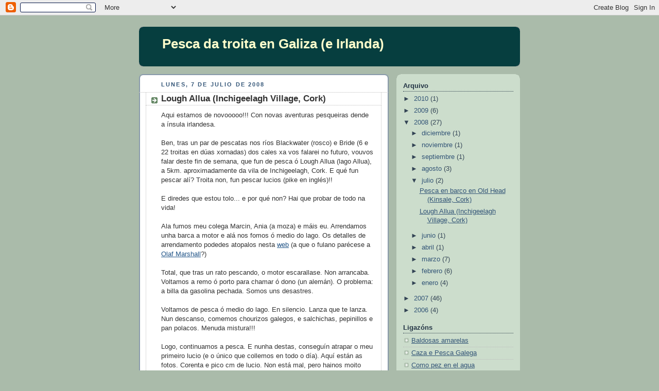

--- FILE ---
content_type: text/html; charset=UTF-8
request_url: https://pescaengaliza.blogspot.com/2008/07/lough-allua-inchigeelagh-village-cork.html
body_size: 9340
content:
<!DOCTYPE html>
<html dir='ltr'>
<head>
<link href='https://www.blogger.com/static/v1/widgets/2944754296-widget_css_bundle.css' rel='stylesheet' type='text/css'/>
<meta content='text/html; charset=UTF-8' http-equiv='Content-Type'/>
<meta content='blogger' name='generator'/>
<link href='https://pescaengaliza.blogspot.com/favicon.ico' rel='icon' type='image/x-icon'/>
<link href='http://pescaengaliza.blogspot.com/2008/07/lough-allua-inchigeelagh-village-cork.html' rel='canonical'/>
<link rel="alternate" type="application/atom+xml" title="Pesca da troita en Galiza (e Irlanda) - Atom" href="https://pescaengaliza.blogspot.com/feeds/posts/default" />
<link rel="alternate" type="application/rss+xml" title="Pesca da troita en Galiza (e Irlanda) - RSS" href="https://pescaengaliza.blogspot.com/feeds/posts/default?alt=rss" />
<link rel="service.post" type="application/atom+xml" title="Pesca da troita en Galiza (e Irlanda) - Atom" href="https://www.blogger.com/feeds/34684389/posts/default" />

<link rel="alternate" type="application/atom+xml" title="Pesca da troita en Galiza (e Irlanda) - Atom" href="https://pescaengaliza.blogspot.com/feeds/6833722310999453272/comments/default" />
<!--Can't find substitution for tag [blog.ieCssRetrofitLinks]-->
<link href='https://blogger.googleusercontent.com/img/b/R29vZ2xl/AVvXsEhFkR3Dr-8Tws3FJssTPX18DkEGnl_NDVt2R_Lsak1HeIO_oW2wFeuodmA7lxErrxoQJf_ZNGLQqFlFtE8mSf6r4F-0YzzCV3PzCRQ0Kq7I5SW3YHwj1W2iAhX-8c0qpECWgB1K4A/s400/lowienie+szczupaka+001.jpg' rel='image_src'/>
<meta content='http://pescaengaliza.blogspot.com/2008/07/lough-allua-inchigeelagh-village-cork.html' property='og:url'/>
<meta content='Lough Allua (Inchigeelagh Village, Cork)' property='og:title'/>
<meta content='Aqui estamos de novooooo!!! Con novas aventuras pesqueiras dende a ínsula irlandesa. Ben, tras un par de pescatas nos ríos Blackwater (rosco...' property='og:description'/>
<meta content='https://blogger.googleusercontent.com/img/b/R29vZ2xl/AVvXsEhFkR3Dr-8Tws3FJssTPX18DkEGnl_NDVt2R_Lsak1HeIO_oW2wFeuodmA7lxErrxoQJf_ZNGLQqFlFtE8mSf6r4F-0YzzCV3PzCRQ0Kq7I5SW3YHwj1W2iAhX-8c0qpECWgB1K4A/w1200-h630-p-k-no-nu/lowienie+szczupaka+001.jpg' property='og:image'/>
<title>Pesca da troita en Galiza (e Irlanda): Lough Allua (Inchigeelagh Village, Cork)</title>
<style id='page-skin-1' type='text/css'><!--
/*
-----------------------------------------------
Blogger Template Style
Name:     Rounders
Date:     27 Feb 2004
Updated by: Blogger Team
----------------------------------------------- */
body {
background:#aba;
margin:0;
text-align:center;
line-height: 1.5em;
font:x-small Trebuchet MS, Verdana, Arial, Sans-serif;
color:#333333;
font-size/* */:/**/small;
font-size: /**/small;
}
/* Page Structure
----------------------------------------------- */
/* The images which help create rounded corners depend on the
following widths and measurements. If you want to change
these measurements, the images will also need to change.
*/
#outer-wrapper {
width:740px;
margin:0 auto;
text-align:left;
font: normal normal 100% 'Trebuchet MS',Verdana,Arial,Sans-serif;
}
#main-wrap1 {
width:485px;
float:left;
background:#ffffff url("https://resources.blogblog.com/blogblog/data/rounders/corners_main_bot.gif") no-repeat left bottom;
margin:15px 0 0;
padding:0 0 10px;
color:#333333;
font-size:97%;
line-height:1.5em;
word-wrap: break-word; /* fix for long text breaking sidebar float in IE */
overflow: hidden;     /* fix for long non-text content breaking IE sidebar float */
}
#main-wrap2 {
float:left;
width:100%;
background:url("https://resources.blogblog.com/blogblog/data/rounders/corners_main_top.gif") no-repeat left top;
padding:10px 0 0;
}
#main {
background:url("https://resources.blogblog.com/blogblog/data/rounders/rails_main.gif") repeat-y left;
padding:0;
width:485px;
}
#sidebar-wrap {
width:240px;
float:right;
margin:15px 0 0;
font-size:97%;
line-height:1.5em;
word-wrap: break-word; /* fix for long text breaking sidebar float in IE */
overflow: hidden;     /* fix for long non-text content breaking IE sidebar float */
}
.main .widget {
margin-top: 4px;
width: 468px;
padding: 0 13px;
}
.main .Blog {
margin: 0;
padding: 0;
width: 484px;
}
/* Links
----------------------------------------------- */
a:link {
color: #225588;
}
a:visited {
color: #666666;
}
a:hover {
color: #666666;
}
a img {
border-width:0;
}
/* Blog Header
----------------------------------------------- */
#header-wrapper {
background:#063E3F url("https://resources.blogblog.com/blogblog/data/rounders/corners_cap_top.gif") no-repeat left top;
margin-top:22px;
margin-right:0;
margin-bottom:0;
margin-left:0;
padding-top:8px;
padding-right:0;
padding-bottom:0;
padding-left:0;
color:#ffffcc;
}
#header {
background:url("https://resources.blogblog.com/blogblog/data/rounders/corners_cap_bot.gif") no-repeat left bottom;
padding:0 15px 8px;
}
#header h1 {
margin:0;
padding:10px 30px 5px;
line-height:1.2em;
font: normal bold 200% 'Trebuchet MS',Verdana,Arial,Sans-serif;
}
#header a,
#header a:visited {
text-decoration:none;
color: #ffffcc;
}
#header .description {
margin:0;
padding:5px 30px 10px;
line-height:1.5em;
font: normal normal 100% 'Trebuchet MS',Verdana,Arial,Sans-serif;
}
/* Posts
----------------------------------------------- */
h2.date-header {
margin-top:0;
margin-right:28px;
margin-bottom:0;
margin-left:43px;
font-size:85%;
line-height:2em;
text-transform:uppercase;
letter-spacing:.2em;
color:#335577;
}
.post {
margin:.3em 0 25px;
padding:0 13px;
border:1px dotted #bbbbbb;
border-width:1px 0;
}
.post h3 {
margin:0;
line-height:1.5em;
background:url("https://resources.blogblog.com/blogblog/data/rounders/icon_arrow.gif") no-repeat 10px .5em;
display:block;
border:1px dotted #bbbbbb;
border-width:0 1px 1px;
padding-top:2px;
padding-right:14px;
padding-bottom:2px;
padding-left:29px;
color: #333333;
font: normal bold 135% 'Trebuchet MS',Verdana,Arial,Sans-serif;
}
.post h3 a, .post h3 a:visited {
text-decoration:none;
color: #333333;
}
a.title-link:hover {
background-color: #bbbbbb;
color: #333333;
}
.post-body {
border:1px dotted #bbbbbb;
border-width:0 1px 1px;
border-bottom-color:#ffffff;
padding-top:10px;
padding-right:14px;
padding-bottom:1px;
padding-left:29px;
}
html>body .post-body {
border-bottom-width:0;
}
.post-body {
margin:0 0 .75em;
}
.post-body blockquote {
line-height:1.3em;
}
.post-footer {
background: #ded;
margin:0;
padding-top:2px;
padding-right:14px;
padding-bottom:2px;
padding-left:29px;
border:1px dotted #bbbbbb;
border-width:1px;
font-size:100%;
line-height:1.5em;
color: #666;
}
/*
The first line of the post footer might only have floated text, so we need to give it a height.
The height comes from the post-footer line-height
*/
.post-footer-line-1 {
min-height:1.5em;
_height:1.5em;
}
.post-footer p {
margin: 0;
}
html>body .post-footer {
border-bottom-color:transparent;
}
.uncustomized-post-template .post-footer {
text-align: right;
}
.uncustomized-post-template .post-author,
.uncustomized-post-template .post-timestamp {
display: block;
float: left;
text-align:left;
margin-right: 4px;
}
.post-footer a {
color: #258;
}
.post-footer a:hover {
color: #666;
}
a.comment-link {
/* IE5.0/Win doesn't apply padding to inline elements,
so we hide these two declarations from it */
background/* */:/**/url("https://resources.blogblog.com/blogblog/data/rounders/icon_comment_left.gif") no-repeat left 45%;
padding-left:14px;
}
html>body a.comment-link {
/* Respecified, for IE5/Mac's benefit */
background:url("https://resources.blogblog.com/blogblog/data/rounders/icon_comment_left.gif") no-repeat left 45%;
padding-left:14px;
}
.post img, table.tr-caption-container {
margin-top:0;
margin-right:0;
margin-bottom:5px;
margin-left:0;
padding:4px;
border:1px solid #bbbbbb;
}
.tr-caption-container img {
border: none;
margin: 0;
padding: 0;
}
blockquote {
margin:.75em 0;
border:1px dotted #bbbbbb;
border-width:1px 0;
padding:5px 15px;
color: #335577;
}
.post blockquote p {
margin:.5em 0;
}
#blog-pager-newer-link {
float: left;
margin-left: 13px;
}
#blog-pager-older-link {
float: right;
margin-right: 13px;
}
#blog-pager {
text-align: center;
}
.feed-links {
clear: both;
line-height: 2.5em;
margin-left: 13px;
}
/* Comments
----------------------------------------------- */
#comments {
margin:-25px 13px 0;
border:1px dotted #bbbbbb;
border-width:0 1px 1px;
padding-top:20px;
padding-right:0;
padding-bottom:15px;
padding-left:0;
}
#comments h4 {
margin:0 0 10px;
padding-top:0;
padding-right:14px;
padding-bottom:2px;
padding-left:29px;
border-bottom:1px dotted #bbbbbb;
font-size:120%;
line-height:1.4em;
color:#333333;
}
#comments-block {
margin-top:0;
margin-right:15px;
margin-bottom:0;
margin-left:9px;
}
.comment-author {
background:url("https://resources.blogblog.com/blogblog/data/rounders/icon_comment_left.gif") no-repeat 2px .3em;
margin:.5em 0;
padding-top:0;
padding-right:0;
padding-bottom:0;
padding-left:20px;
font-weight:bold;
}
.comment-body {
margin:0 0 1.25em;
padding-top:0;
padding-right:0;
padding-bottom:0;
padding-left:20px;
}
.comment-body p {
margin:0 0 .5em;
}
.comment-footer {
margin:0 0 .5em;
padding-top:0;
padding-right:0;
padding-bottom:.75em;
padding-left:20px;
}
.comment-footer a:link {
color: #333;
}
.deleted-comment {
font-style:italic;
color:gray;
}
.comment-form {
padding-left:20px;
padding-right:5px;
}
#comments .comment-form h4 {
padding-left:0px;
}
/* Profile
----------------------------------------------- */
.profile-img {
float: left;
margin-top: 5px;
margin-right: 5px;
margin-bottom: 5px;
margin-left: 0;
border: 4px solid #334455;
}
.profile-datablock {
margin-top:0;
margin-right:15px;
margin-bottom:.5em;
margin-left:0;
padding-top:8px;
}
.profile-link {
background:url("https://resources.blogblog.com/blogblog/data/rounders/icon_profile_left.gif") no-repeat left .1em;
padding-left:15px;
font-weight:bold;
}
.profile-textblock {
clear: both;
margin: 0;
}
.sidebar .clear, .main .widget .clear {
clear: both;
}
#sidebartop-wrap {
background:#ccddcc url("https://resources.blogblog.com/blogblog/data/rounders/corners_prof_bot.gif") no-repeat left bottom;
margin:0px 0px 15px;
padding:0px 0px 10px;
color:#334455;
}
#sidebartop-wrap2 {
background:url("https://resources.blogblog.com/blogblog/data/rounders/corners_prof_top.gif") no-repeat left top;
padding: 10px 0 0;
margin:0;
border-width:0;
}
#sidebartop h2 {
line-height:1.5em;
color:#223344;
border-bottom: 1px dotted #223344;
margin-bottom: 0.5em;
font: normal bold 100% 'Trebuchet MS',Verdana,Arial,Sans-serif;
}
#sidebartop a {
color: #335577;
}
#sidebartop a:hover {
color: #225588;
}
#sidebartop a:visited {
color: #225588;
}
/* Sidebar Boxes
----------------------------------------------- */
.sidebar .widget {
margin:.5em 13px 1.25em;
padding:0 0px;
}
.widget-content {
margin-top: 0.5em;
}
#sidebarbottom-wrap1 {
background:#ffffff url("https://resources.blogblog.com/blogblog/data/rounders/corners_side_top.gif") no-repeat left top;
margin:0 0 15px;
padding:10px 0 0;
color: #333333;
}
#sidebarbottom-wrap2 {
background:url("https://resources.blogblog.com/blogblog/data/rounders/corners_side_bot.gif") no-repeat left bottom;
padding:0 0 8px;
}
.sidebar h2 {
margin:0;
padding:0 0 .2em;
line-height:1.5em;
font:normal bold 100% 'Trebuchet MS',Verdana,Arial,Sans-serif;
}
.sidebar ul {
list-style:none;
margin:0 0 1.25em;
padding:0;
}
.sidebar ul li {
background:url("https://resources.blogblog.com/blogblog/data/rounders/icon_arrow_sm.gif") no-repeat 2px .25em;
margin:0;
padding-top:0;
padding-right:0;
padding-bottom:3px;
padding-left:16px;
margin-bottom:3px;
border-bottom:1px dotted #bbbbbb;
line-height:1.4em;
}
.sidebar p {
margin:0 0 .6em;
}
#sidebar h2 {
color: #333333;
border-bottom: 1px dotted #333333;
}
/* Footer
----------------------------------------------- */
#footer-wrap1 {
clear:both;
margin:0 0 10px;
padding:15px 0 0;
}
#footer-wrap2 {
background:#063E3F url("https://resources.blogblog.com/blogblog/data/rounders/corners_cap_top.gif") no-repeat left top;
color:#ffffcc;
}
#footer {
background:url("https://resources.blogblog.com/blogblog/data/rounders/corners_cap_bot.gif") no-repeat left bottom;
padding:8px 15px;
}
#footer hr {display:none;}
#footer p {margin:0;}
#footer a {color:#ffffcc;}
#footer .widget-content {
margin:0;
}
/** Page structure tweaks for layout editor wireframe */
body#layout #main-wrap1,
body#layout #sidebar-wrap,
body#layout #header-wrapper {
margin-top: 0;
}
body#layout #header, body#layout #header-wrapper,
body#layout #outer-wrapper {
margin-left:0,
margin-right: 0;
padding: 0;
}
body#layout #outer-wrapper {
width: 730px;
}
body#layout #footer-wrap1 {
padding-top: 0;
}

--></style>
<link href='https://www.blogger.com/dyn-css/authorization.css?targetBlogID=34684389&amp;zx=badb057f-ebcd-4678-9cdc-6893f7286710' media='none' onload='if(media!=&#39;all&#39;)media=&#39;all&#39;' rel='stylesheet'/><noscript><link href='https://www.blogger.com/dyn-css/authorization.css?targetBlogID=34684389&amp;zx=badb057f-ebcd-4678-9cdc-6893f7286710' rel='stylesheet'/></noscript>
<meta name='google-adsense-platform-account' content='ca-host-pub-1556223355139109'/>
<meta name='google-adsense-platform-domain' content='blogspot.com'/>

</head>
<body>
<div class='navbar section' id='navbar'><div class='widget Navbar' data-version='1' id='Navbar1'><script type="text/javascript">
    function setAttributeOnload(object, attribute, val) {
      if(window.addEventListener) {
        window.addEventListener('load',
          function(){ object[attribute] = val; }, false);
      } else {
        window.attachEvent('onload', function(){ object[attribute] = val; });
      }
    }
  </script>
<div id="navbar-iframe-container"></div>
<script type="text/javascript" src="https://apis.google.com/js/platform.js"></script>
<script type="text/javascript">
      gapi.load("gapi.iframes:gapi.iframes.style.bubble", function() {
        if (gapi.iframes && gapi.iframes.getContext) {
          gapi.iframes.getContext().openChild({
              url: 'https://www.blogger.com/navbar/34684389?po\x3d6833722310999453272\x26origin\x3dhttps://pescaengaliza.blogspot.com',
              where: document.getElementById("navbar-iframe-container"),
              id: "navbar-iframe"
          });
        }
      });
    </script><script type="text/javascript">
(function() {
var script = document.createElement('script');
script.type = 'text/javascript';
script.src = '//pagead2.googlesyndication.com/pagead/js/google_top_exp.js';
var head = document.getElementsByTagName('head')[0];
if (head) {
head.appendChild(script);
}})();
</script>
</div></div>
<div id='outer-wrapper'>
<div id='header-wrapper'>
<div class='header section' id='header'><div class='widget Header' data-version='1' id='Header1'>
<div id='header-inner'>
<div class='titlewrapper'>
<h1 class='title'>
<a href='https://pescaengaliza.blogspot.com/'>
Pesca da troita en Galiza (e Irlanda)
</a>
</h1>
</div>
<div class='descriptionwrapper'>
<p class='description'><span>
</span></p>
</div>
</div>
</div></div>
</div>
<div id='crosscol-wrapper' style='text-align:center'>
<div class='crosscol no-items section' id='crosscol'></div>
</div>
<div id='main-wrap1'><div id='main-wrap2'>
<div class='main section' id='main'><div class='widget Blog' data-version='1' id='Blog1'>
<div class='blog-posts hfeed'>

          <div class="date-outer">
        
<h2 class='date-header'><span>lunes, 7 de julio de 2008</span></h2>

          <div class="date-posts">
        
<div class='post-outer'>
<div class='post hentry uncustomized-post-template' itemprop='blogPost' itemscope='itemscope' itemtype='http://schema.org/BlogPosting'>
<meta content='https://blogger.googleusercontent.com/img/b/R29vZ2xl/AVvXsEhFkR3Dr-8Tws3FJssTPX18DkEGnl_NDVt2R_Lsak1HeIO_oW2wFeuodmA7lxErrxoQJf_ZNGLQqFlFtE8mSf6r4F-0YzzCV3PzCRQ0Kq7I5SW3YHwj1W2iAhX-8c0qpECWgB1K4A/s400/lowienie+szczupaka+001.jpg' itemprop='image_url'/>
<meta content='34684389' itemprop='blogId'/>
<meta content='6833722310999453272' itemprop='postId'/>
<a name='6833722310999453272'></a>
<h3 class='post-title entry-title' itemprop='name'>
Lough Allua (Inchigeelagh Village, Cork)
</h3>
<div class='post-header'>
<div class='post-header-line-1'></div>
</div>
<div class='post-body entry-content' id='post-body-6833722310999453272' itemprop='description articleBody'>
Aqui estamos de novooooo!!! Con novas aventuras pesqueiras dende a ínsula irlandesa.<br /><br />Ben, tras un par de pescatas nos ríos Blackwater (rosco) e Bride (6 e 22 troitas en dúas xornadas) dos cales xa vos falarei no futuro, vouvos falar deste fin de semana, que fun de pesca ó Lough Allua (lago Allua), a 5km. aproximadamente da vila de Inchigeelagh, Cork. E qué fun pescar alí? Troita non, fun pescar lucios (pike en inglés)!!<br /><br />E diredes que estou tolo... e por qué non? Hai que probar de todo na vida!<br /><br />Ala fumos meu colega Marcin, Ania (a moza) e máis eu. Arrendamos unha barca a motor e alá nos fomos ó medio do lago. Os detalles de arrendamento podedes atopalos nesta <a href="http://www.pike-fishing-ireland.com/">web</a> (a que o fulano parécese a <a href="http://www.sporthelden.de/uploads/RTEmagicC_Olaf_Marschall_txt.jpg.jpg">Olaf Marshall</a>?)<br /><br />Total, que tras un rato pescando, o motor escarallase. Non arrancaba. Voltamos a remo ó porto para chamar ó dono (un alemán). O problema: a billa da gasolina pechada. Somos uns desastres.<br /><br />Voltamos de pesca ó medio do lago. En silencio. Lanza que te lanza. Nun descanso, comemos chourizos galegos, e salchichas, pepinillos e pan polacos. Menuda mistura!!!<br /><br />Logo, continuamos a pesca. E nunha destas, conseguín atrapar o meu primeiro lucio (e o único que collemos en todo o día). Aquí están as fotos. Corenta e pico cm de lucio. Non está mal, pero hainos moito máis grandes. A verdade é que o día tampouco era o millor.<br /><br /><a href="https://blogger.googleusercontent.com/img/b/R29vZ2xl/AVvXsEhFkR3Dr-8Tws3FJssTPX18DkEGnl_NDVt2R_Lsak1HeIO_oW2wFeuodmA7lxErrxoQJf_ZNGLQqFlFtE8mSf6r4F-0YzzCV3PzCRQ0Kq7I5SW3YHwj1W2iAhX-8c0qpECWgB1K4A/s1600-h/lowienie+szczupaka+001.jpg" onblur="try {parent.deselectBloggerImageGracefully();} catch(e) {}"><img alt="" border="0" id="BLOGGER_PHOTO_ID_5220385404063373522" src="https://blogger.googleusercontent.com/img/b/R29vZ2xl/AVvXsEhFkR3Dr-8Tws3FJssTPX18DkEGnl_NDVt2R_Lsak1HeIO_oW2wFeuodmA7lxErrxoQJf_ZNGLQqFlFtE8mSf6r4F-0YzzCV3PzCRQ0Kq7I5SW3YHwj1W2iAhX-8c0qpECWgB1K4A/s400/lowienie+szczupaka+001.jpg" style="margin: 0px auto 10px; display: block; text-align: center; cursor: pointer;" /></a>Aquí o menda posando co lucio. Ó pobre tiveno que apretar que esvaraba moitisimo. Así apareceu na foto. A verdade é que tiña uns dentes de medo.<br /><br /><a href="https://blogger.googleusercontent.com/img/b/R29vZ2xl/AVvXsEiYKb9lJVeJ18WiVbabD0kWKdkbLY5b2S6zhK43_Z8QqODh9_4wjicBxufq061WEOteiLb3EEhTjaXjyzz6PGFHHSpy4aQcbZLYMjbVm6IaQ4pcr_YxhG3F0xwszg8_oJDES_LOLw/s1600-h/lowienie+szczupaka+002.jpg" onblur="try {parent.deselectBloggerImageGracefully();} catch(e) {}"><img alt="" border="0" id="BLOGGER_PHOTO_ID_5220385415647806882" src="https://blogger.googleusercontent.com/img/b/R29vZ2xl/AVvXsEiYKb9lJVeJ18WiVbabD0kWKdkbLY5b2S6zhK43_Z8QqODh9_4wjicBxufq061WEOteiLb3EEhTjaXjyzz6PGFHHSpy4aQcbZLYMjbVm6IaQ4pcr_YxhG3F0xwszg8_oJDES_LOLw/s400/lowienie+szczupaka+002.jpg" style="margin: 0px auto 10px; display: block; text-align: center; cursor: pointer;" /></a>Total, que o lucio (irlandes) collino eu (español), cun señuelo prateado (polaco) nunca barca (alemana). Menuda combinación! Continuamos pescando pero pouca cosa puidemos facer. Chovía a ratos, e facía frío. O mellor, voltar a casa tras disfrutar o primeiro lucio da miña vida. Non estivo nada mal!!!<br /><br />Saúdos a todos!
<div style='clear: both;'></div>
</div>
<div class='post-footer'>
<div class='post-footer-line post-footer-line-1'>
<span class='post-author vcard'>
Picada de
<span class='fn' itemprop='author' itemscope='itemscope' itemtype='http://schema.org/Person'>
<meta content='https://www.blogger.com/profile/06733500564742812236' itemprop='url'/>
<a class='g-profile' href='https://www.blogger.com/profile/06733500564742812236' rel='author' title='author profile'>
<span itemprop='name'>Alex</span>
</a>
</span>
</span>
<span class='post-timestamp'>
en
<meta content='http://pescaengaliza.blogspot.com/2008/07/lough-allua-inchigeelagh-village-cork.html' itemprop='url'/>
<a class='timestamp-link' href='https://pescaengaliza.blogspot.com/2008/07/lough-allua-inchigeelagh-village-cork.html' rel='bookmark' title='permanent link'><abbr class='published' itemprop='datePublished' title='2008-07-07T23:14:00+02:00'>23:14</abbr></a>
</span>
<span class='post-comment-link'>
</span>
<span class='post-icons'>
<span class='item-control blog-admin pid-1447724388'>
<a href='https://www.blogger.com/post-edit.g?blogID=34684389&postID=6833722310999453272&from=pencil' title='Editar entrada'>
<img alt='' class='icon-action' height='18' src='https://resources.blogblog.com/img/icon18_edit_allbkg.gif' width='18'/>
</a>
</span>
</span>
<div class='post-share-buttons goog-inline-block'>
</div>
</div>
<div class='post-footer-line post-footer-line-2'>
<span class='post-labels'>
Etiquetas:
<a href='https://pescaengaliza.blogspot.com/search/label/Irlanda' rel='tag'>Irlanda</a>,
<a href='https://pescaengaliza.blogspot.com/search/label/Partidos%202008' rel='tag'>Partidos 2008</a>
</span>
</div>
<div class='post-footer-line post-footer-line-3'>
<span class='post-location'>
</span>
</div>
</div>
</div>
<div class='comments' id='comments'>
<a name='comments'></a>
<h4>No hay comentarios:</h4>
<div id='Blog1_comments-block-wrapper'>
<dl class='avatar-comment-indent' id='comments-block'>
</dl>
</div>
<p class='comment-footer'>
<a href='https://www.blogger.com/comment/fullpage/post/34684389/6833722310999453272' onclick='javascript:window.open(this.href, "bloggerPopup", "toolbar=0,location=0,statusbar=1,menubar=0,scrollbars=yes,width=640,height=500"); return false;'>Publicar un comentario</a>
</p>
</div>
</div>

        </div></div>
      
</div>
<div class='blog-pager' id='blog-pager'>
<span id='blog-pager-newer-link'>
<a class='blog-pager-newer-link' href='https://pescaengaliza.blogspot.com/2008/07/pesca-en-barco-en-old-head-kinsale-cork.html' id='Blog1_blog-pager-newer-link' title='Entrada más reciente'>Entrada más reciente</a>
</span>
<span id='blog-pager-older-link'>
<a class='blog-pager-older-link' href='https://pescaengaliza.blogspot.com/2008/06/e-estamos-de-voltaaaaaa-dende-irlanda.html' id='Blog1_blog-pager-older-link' title='Entrada antigua'>Entrada antigua</a>
</span>
<a class='home-link' href='https://pescaengaliza.blogspot.com/'>Inicio</a>
</div>
<div class='clear'></div>
<div class='post-feeds'>
<div class='feed-links'>
Suscribirse a:
<a class='feed-link' href='https://pescaengaliza.blogspot.com/feeds/6833722310999453272/comments/default' target='_blank' type='application/atom+xml'>Enviar comentarios (Atom)</a>
</div>
</div>
</div></div>
</div></div>
<div id='sidebar-wrap'>
<div id='sidebartop-wrap'><div id='sidebartop-wrap2'>
<div class='sidebar section' id='sidebartop'><div class='widget BlogArchive' data-version='1' id='BlogArchive1'>
<h2>Arquivo</h2>
<div class='widget-content'>
<div id='ArchiveList'>
<div id='BlogArchive1_ArchiveList'>
<ul class='hierarchy'>
<li class='archivedate collapsed'>
<a class='toggle' href='javascript:void(0)'>
<span class='zippy'>

        &#9658;&#160;
      
</span>
</a>
<a class='post-count-link' href='https://pescaengaliza.blogspot.com/2010/'>
2010
</a>
<span class='post-count' dir='ltr'>(1)</span>
<ul class='hierarchy'>
<li class='archivedate collapsed'>
<a class='toggle' href='javascript:void(0)'>
<span class='zippy'>

        &#9658;&#160;
      
</span>
</a>
<a class='post-count-link' href='https://pescaengaliza.blogspot.com/2010/05/'>
mayo
</a>
<span class='post-count' dir='ltr'>(1)</span>
</li>
</ul>
</li>
</ul>
<ul class='hierarchy'>
<li class='archivedate collapsed'>
<a class='toggle' href='javascript:void(0)'>
<span class='zippy'>

        &#9658;&#160;
      
</span>
</a>
<a class='post-count-link' href='https://pescaengaliza.blogspot.com/2009/'>
2009
</a>
<span class='post-count' dir='ltr'>(6)</span>
<ul class='hierarchy'>
<li class='archivedate collapsed'>
<a class='toggle' href='javascript:void(0)'>
<span class='zippy'>

        &#9658;&#160;
      
</span>
</a>
<a class='post-count-link' href='https://pescaengaliza.blogspot.com/2009/12/'>
diciembre
</a>
<span class='post-count' dir='ltr'>(1)</span>
</li>
</ul>
<ul class='hierarchy'>
<li class='archivedate collapsed'>
<a class='toggle' href='javascript:void(0)'>
<span class='zippy'>

        &#9658;&#160;
      
</span>
</a>
<a class='post-count-link' href='https://pescaengaliza.blogspot.com/2009/06/'>
junio
</a>
<span class='post-count' dir='ltr'>(1)</span>
</li>
</ul>
<ul class='hierarchy'>
<li class='archivedate collapsed'>
<a class='toggle' href='javascript:void(0)'>
<span class='zippy'>

        &#9658;&#160;
      
</span>
</a>
<a class='post-count-link' href='https://pescaengaliza.blogspot.com/2009/04/'>
abril
</a>
<span class='post-count' dir='ltr'>(1)</span>
</li>
</ul>
<ul class='hierarchy'>
<li class='archivedate collapsed'>
<a class='toggle' href='javascript:void(0)'>
<span class='zippy'>

        &#9658;&#160;
      
</span>
</a>
<a class='post-count-link' href='https://pescaengaliza.blogspot.com/2009/03/'>
marzo
</a>
<span class='post-count' dir='ltr'>(2)</span>
</li>
</ul>
<ul class='hierarchy'>
<li class='archivedate collapsed'>
<a class='toggle' href='javascript:void(0)'>
<span class='zippy'>

        &#9658;&#160;
      
</span>
</a>
<a class='post-count-link' href='https://pescaengaliza.blogspot.com/2009/02/'>
febrero
</a>
<span class='post-count' dir='ltr'>(1)</span>
</li>
</ul>
</li>
</ul>
<ul class='hierarchy'>
<li class='archivedate expanded'>
<a class='toggle' href='javascript:void(0)'>
<span class='zippy toggle-open'>

        &#9660;&#160;
      
</span>
</a>
<a class='post-count-link' href='https://pescaengaliza.blogspot.com/2008/'>
2008
</a>
<span class='post-count' dir='ltr'>(27)</span>
<ul class='hierarchy'>
<li class='archivedate collapsed'>
<a class='toggle' href='javascript:void(0)'>
<span class='zippy'>

        &#9658;&#160;
      
</span>
</a>
<a class='post-count-link' href='https://pescaengaliza.blogspot.com/2008/12/'>
diciembre
</a>
<span class='post-count' dir='ltr'>(1)</span>
</li>
</ul>
<ul class='hierarchy'>
<li class='archivedate collapsed'>
<a class='toggle' href='javascript:void(0)'>
<span class='zippy'>

        &#9658;&#160;
      
</span>
</a>
<a class='post-count-link' href='https://pescaengaliza.blogspot.com/2008/11/'>
noviembre
</a>
<span class='post-count' dir='ltr'>(1)</span>
</li>
</ul>
<ul class='hierarchy'>
<li class='archivedate collapsed'>
<a class='toggle' href='javascript:void(0)'>
<span class='zippy'>

        &#9658;&#160;
      
</span>
</a>
<a class='post-count-link' href='https://pescaengaliza.blogspot.com/2008/09/'>
septiembre
</a>
<span class='post-count' dir='ltr'>(1)</span>
</li>
</ul>
<ul class='hierarchy'>
<li class='archivedate collapsed'>
<a class='toggle' href='javascript:void(0)'>
<span class='zippy'>

        &#9658;&#160;
      
</span>
</a>
<a class='post-count-link' href='https://pescaengaliza.blogspot.com/2008/08/'>
agosto
</a>
<span class='post-count' dir='ltr'>(3)</span>
</li>
</ul>
<ul class='hierarchy'>
<li class='archivedate expanded'>
<a class='toggle' href='javascript:void(0)'>
<span class='zippy toggle-open'>

        &#9660;&#160;
      
</span>
</a>
<a class='post-count-link' href='https://pescaengaliza.blogspot.com/2008/07/'>
julio
</a>
<span class='post-count' dir='ltr'>(2)</span>
<ul class='posts'>
<li><a href='https://pescaengaliza.blogspot.com/2008/07/pesca-en-barco-en-old-head-kinsale-cork.html'>Pesca en barco en Old Head (Kinsale, Cork)</a></li>
<li><a href='https://pescaengaliza.blogspot.com/2008/07/lough-allua-inchigeelagh-village-cork.html'>Lough Allua (Inchigeelagh Village, Cork)</a></li>
</ul>
</li>
</ul>
<ul class='hierarchy'>
<li class='archivedate collapsed'>
<a class='toggle' href='javascript:void(0)'>
<span class='zippy'>

        &#9658;&#160;
      
</span>
</a>
<a class='post-count-link' href='https://pescaengaliza.blogspot.com/2008/06/'>
junio
</a>
<span class='post-count' dir='ltr'>(1)</span>
</li>
</ul>
<ul class='hierarchy'>
<li class='archivedate collapsed'>
<a class='toggle' href='javascript:void(0)'>
<span class='zippy'>

        &#9658;&#160;
      
</span>
</a>
<a class='post-count-link' href='https://pescaengaliza.blogspot.com/2008/04/'>
abril
</a>
<span class='post-count' dir='ltr'>(1)</span>
</li>
</ul>
<ul class='hierarchy'>
<li class='archivedate collapsed'>
<a class='toggle' href='javascript:void(0)'>
<span class='zippy'>

        &#9658;&#160;
      
</span>
</a>
<a class='post-count-link' href='https://pescaengaliza.blogspot.com/2008/03/'>
marzo
</a>
<span class='post-count' dir='ltr'>(7)</span>
</li>
</ul>
<ul class='hierarchy'>
<li class='archivedate collapsed'>
<a class='toggle' href='javascript:void(0)'>
<span class='zippy'>

        &#9658;&#160;
      
</span>
</a>
<a class='post-count-link' href='https://pescaengaliza.blogspot.com/2008/02/'>
febrero
</a>
<span class='post-count' dir='ltr'>(6)</span>
</li>
</ul>
<ul class='hierarchy'>
<li class='archivedate collapsed'>
<a class='toggle' href='javascript:void(0)'>
<span class='zippy'>

        &#9658;&#160;
      
</span>
</a>
<a class='post-count-link' href='https://pescaengaliza.blogspot.com/2008/01/'>
enero
</a>
<span class='post-count' dir='ltr'>(4)</span>
</li>
</ul>
</li>
</ul>
<ul class='hierarchy'>
<li class='archivedate collapsed'>
<a class='toggle' href='javascript:void(0)'>
<span class='zippy'>

        &#9658;&#160;
      
</span>
</a>
<a class='post-count-link' href='https://pescaengaliza.blogspot.com/2007/'>
2007
</a>
<span class='post-count' dir='ltr'>(46)</span>
<ul class='hierarchy'>
<li class='archivedate collapsed'>
<a class='toggle' href='javascript:void(0)'>
<span class='zippy'>

        &#9658;&#160;
      
</span>
</a>
<a class='post-count-link' href='https://pescaengaliza.blogspot.com/2007/12/'>
diciembre
</a>
<span class='post-count' dir='ltr'>(2)</span>
</li>
</ul>
<ul class='hierarchy'>
<li class='archivedate collapsed'>
<a class='toggle' href='javascript:void(0)'>
<span class='zippy'>

        &#9658;&#160;
      
</span>
</a>
<a class='post-count-link' href='https://pescaengaliza.blogspot.com/2007/11/'>
noviembre
</a>
<span class='post-count' dir='ltr'>(2)</span>
</li>
</ul>
<ul class='hierarchy'>
<li class='archivedate collapsed'>
<a class='toggle' href='javascript:void(0)'>
<span class='zippy'>

        &#9658;&#160;
      
</span>
</a>
<a class='post-count-link' href='https://pescaengaliza.blogspot.com/2007/10/'>
octubre
</a>
<span class='post-count' dir='ltr'>(2)</span>
</li>
</ul>
<ul class='hierarchy'>
<li class='archivedate collapsed'>
<a class='toggle' href='javascript:void(0)'>
<span class='zippy'>

        &#9658;&#160;
      
</span>
</a>
<a class='post-count-link' href='https://pescaengaliza.blogspot.com/2007/09/'>
septiembre
</a>
<span class='post-count' dir='ltr'>(2)</span>
</li>
</ul>
<ul class='hierarchy'>
<li class='archivedate collapsed'>
<a class='toggle' href='javascript:void(0)'>
<span class='zippy'>

        &#9658;&#160;
      
</span>
</a>
<a class='post-count-link' href='https://pescaengaliza.blogspot.com/2007/08/'>
agosto
</a>
<span class='post-count' dir='ltr'>(9)</span>
</li>
</ul>
<ul class='hierarchy'>
<li class='archivedate collapsed'>
<a class='toggle' href='javascript:void(0)'>
<span class='zippy'>

        &#9658;&#160;
      
</span>
</a>
<a class='post-count-link' href='https://pescaengaliza.blogspot.com/2007/06/'>
junio
</a>
<span class='post-count' dir='ltr'>(7)</span>
</li>
</ul>
<ul class='hierarchy'>
<li class='archivedate collapsed'>
<a class='toggle' href='javascript:void(0)'>
<span class='zippy'>

        &#9658;&#160;
      
</span>
</a>
<a class='post-count-link' href='https://pescaengaliza.blogspot.com/2007/05/'>
mayo
</a>
<span class='post-count' dir='ltr'>(7)</span>
</li>
</ul>
<ul class='hierarchy'>
<li class='archivedate collapsed'>
<a class='toggle' href='javascript:void(0)'>
<span class='zippy'>

        &#9658;&#160;
      
</span>
</a>
<a class='post-count-link' href='https://pescaengaliza.blogspot.com/2007/04/'>
abril
</a>
<span class='post-count' dir='ltr'>(11)</span>
</li>
</ul>
<ul class='hierarchy'>
<li class='archivedate collapsed'>
<a class='toggle' href='javascript:void(0)'>
<span class='zippy'>

        &#9658;&#160;
      
</span>
</a>
<a class='post-count-link' href='https://pescaengaliza.blogspot.com/2007/03/'>
marzo
</a>
<span class='post-count' dir='ltr'>(4)</span>
</li>
</ul>
</li>
</ul>
<ul class='hierarchy'>
<li class='archivedate collapsed'>
<a class='toggle' href='javascript:void(0)'>
<span class='zippy'>

        &#9658;&#160;
      
</span>
</a>
<a class='post-count-link' href='https://pescaengaliza.blogspot.com/2006/'>
2006
</a>
<span class='post-count' dir='ltr'>(4)</span>
<ul class='hierarchy'>
<li class='archivedate collapsed'>
<a class='toggle' href='javascript:void(0)'>
<span class='zippy'>

        &#9658;&#160;
      
</span>
</a>
<a class='post-count-link' href='https://pescaengaliza.blogspot.com/2006/11/'>
noviembre
</a>
<span class='post-count' dir='ltr'>(1)</span>
</li>
</ul>
<ul class='hierarchy'>
<li class='archivedate collapsed'>
<a class='toggle' href='javascript:void(0)'>
<span class='zippy'>

        &#9658;&#160;
      
</span>
</a>
<a class='post-count-link' href='https://pescaengaliza.blogspot.com/2006/10/'>
octubre
</a>
<span class='post-count' dir='ltr'>(1)</span>
</li>
</ul>
<ul class='hierarchy'>
<li class='archivedate collapsed'>
<a class='toggle' href='javascript:void(0)'>
<span class='zippy'>

        &#9658;&#160;
      
</span>
</a>
<a class='post-count-link' href='https://pescaengaliza.blogspot.com/2006/09/'>
septiembre
</a>
<span class='post-count' dir='ltr'>(2)</span>
</li>
</ul>
</li>
</ul>
</div>
</div>
<div class='clear'></div>
</div>
</div><div class='widget LinkList' data-version='1' id='LinkList1'>
<h2>Ligazóns</h2>
<div class='widget-content'>
<ul>
<li><a href='http://baldosasamarelas.blogspot.com/'>Baldosas amarelas</a></li>
<li><a href='http://www.cazaepescagalega.com/'>Caza e Pesca Galega</a></li>
<li><a href='http://comopezenelaguacomo.blogspot.com/'>Como pez en el agua</a></li>
<li><a href='http://conmosca.com/'>Con Mosca</a></li>
<li><a href='http://magoodeos.blogspot.com/'>DIburatura de andar por casa...</a></li>
<li><a href='http://www.el-barbo.es/'>El Barbo</a></li>
<li><a href='http://intres.blogspot.com/'>Intres de pesca</a></li>
<li><a href='http://www.miguelpesca.com/'>Miguel pesca</a></li>
<li><a href='http://mosqueados.blogspot.com/'>Mosqueados</a></li>
<li><a href='http://nosolomosca.blogspot.com/'>No solo mosca</a></li>
<li><a href='http://orecunchotroiteiro.blogspot.com/'>O recuncho troiteiro</a></li>
<li><a href='http://pescaenourense.blogspot.com/'>Pesca en Ourense</a></li>
<li><a href='http://www.proxectorios.org/'>Proxecto Ríos</a></li>
</ul>
<div class='clear'></div>
</div>
</div></div>
</div></div>
<div id='sidebarbottom-wrap1'><div id='sidebarbottom-wrap2'>
<div class='sidebar no-items section' id='sidebar'></div>
</div></div>
</div>
<div id='footer-wrap1'><div id='footer-wrap2'>
<div class='footer section' id='footer'><div class='widget Text' data-version='1' id='Text1'>
<div class='widget-content'>
<center><b style="font-weight: bold; color: rgb(255, 255, 255);">Pesca en Galiza - Blog de Pequeno Troiteiro</b><span style="font-weight: bold; color: rgb(255, 255, 255);"> </span></center>
</div>
<div class='clear'></div>
</div></div>
</div></div>
</div>

<script type="text/javascript" src="https://www.blogger.com/static/v1/widgets/2028843038-widgets.js"></script>
<script type='text/javascript'>
window['__wavt'] = 'AOuZoY42a9SYcdxdtmMakDfYs6b73Eesmw:1768994444742';_WidgetManager._Init('//www.blogger.com/rearrange?blogID\x3d34684389','//pescaengaliza.blogspot.com/2008/07/lough-allua-inchigeelagh-village-cork.html','34684389');
_WidgetManager._SetDataContext([{'name': 'blog', 'data': {'blogId': '34684389', 'title': 'Pesca da troita en Galiza (e Irlanda)', 'url': 'https://pescaengaliza.blogspot.com/2008/07/lough-allua-inchigeelagh-village-cork.html', 'canonicalUrl': 'http://pescaengaliza.blogspot.com/2008/07/lough-allua-inchigeelagh-village-cork.html', 'homepageUrl': 'https://pescaengaliza.blogspot.com/', 'searchUrl': 'https://pescaengaliza.blogspot.com/search', 'canonicalHomepageUrl': 'http://pescaengaliza.blogspot.com/', 'blogspotFaviconUrl': 'https://pescaengaliza.blogspot.com/favicon.ico', 'bloggerUrl': 'https://www.blogger.com', 'hasCustomDomain': false, 'httpsEnabled': true, 'enabledCommentProfileImages': true, 'gPlusViewType': 'FILTERED_POSTMOD', 'adultContent': false, 'analyticsAccountNumber': '', 'encoding': 'UTF-8', 'locale': 'es-ES', 'localeUnderscoreDelimited': 'es', 'languageDirection': 'ltr', 'isPrivate': false, 'isMobile': false, 'isMobileRequest': false, 'mobileClass': '', 'isPrivateBlog': false, 'isDynamicViewsAvailable': true, 'feedLinks': '\x3clink rel\x3d\x22alternate\x22 type\x3d\x22application/atom+xml\x22 title\x3d\x22Pesca da troita en Galiza (e Irlanda) - Atom\x22 href\x3d\x22https://pescaengaliza.blogspot.com/feeds/posts/default\x22 /\x3e\n\x3clink rel\x3d\x22alternate\x22 type\x3d\x22application/rss+xml\x22 title\x3d\x22Pesca da troita en Galiza (e Irlanda) - RSS\x22 href\x3d\x22https://pescaengaliza.blogspot.com/feeds/posts/default?alt\x3drss\x22 /\x3e\n\x3clink rel\x3d\x22service.post\x22 type\x3d\x22application/atom+xml\x22 title\x3d\x22Pesca da troita en Galiza (e Irlanda) - Atom\x22 href\x3d\x22https://www.blogger.com/feeds/34684389/posts/default\x22 /\x3e\n\n\x3clink rel\x3d\x22alternate\x22 type\x3d\x22application/atom+xml\x22 title\x3d\x22Pesca da troita en Galiza (e Irlanda) - Atom\x22 href\x3d\x22https://pescaengaliza.blogspot.com/feeds/6833722310999453272/comments/default\x22 /\x3e\n', 'meTag': '', 'adsenseHostId': 'ca-host-pub-1556223355139109', 'adsenseHasAds': false, 'adsenseAutoAds': false, 'boqCommentIframeForm': true, 'loginRedirectParam': '', 'view': '', 'dynamicViewsCommentsSrc': '//www.blogblog.com/dynamicviews/4224c15c4e7c9321/js/comments.js', 'dynamicViewsScriptSrc': '//www.blogblog.com/dynamicviews/6e0d22adcfa5abea', 'plusOneApiSrc': 'https://apis.google.com/js/platform.js', 'disableGComments': true, 'interstitialAccepted': false, 'sharing': {'platforms': [{'name': 'Obtener enlace', 'key': 'link', 'shareMessage': 'Obtener enlace', 'target': ''}, {'name': 'Facebook', 'key': 'facebook', 'shareMessage': 'Compartir en Facebook', 'target': 'facebook'}, {'name': 'Escribe un blog', 'key': 'blogThis', 'shareMessage': 'Escribe un blog', 'target': 'blog'}, {'name': 'X', 'key': 'twitter', 'shareMessage': 'Compartir en X', 'target': 'twitter'}, {'name': 'Pinterest', 'key': 'pinterest', 'shareMessage': 'Compartir en Pinterest', 'target': 'pinterest'}, {'name': 'Correo electr\xf3nico', 'key': 'email', 'shareMessage': 'Correo electr\xf3nico', 'target': 'email'}], 'disableGooglePlus': true, 'googlePlusShareButtonWidth': 0, 'googlePlusBootstrap': '\x3cscript type\x3d\x22text/javascript\x22\x3ewindow.___gcfg \x3d {\x27lang\x27: \x27es\x27};\x3c/script\x3e'}, 'hasCustomJumpLinkMessage': false, 'jumpLinkMessage': 'Leer m\xe1s', 'pageType': 'item', 'postId': '6833722310999453272', 'postImageThumbnailUrl': 'https://blogger.googleusercontent.com/img/b/R29vZ2xl/AVvXsEhFkR3Dr-8Tws3FJssTPX18DkEGnl_NDVt2R_Lsak1HeIO_oW2wFeuodmA7lxErrxoQJf_ZNGLQqFlFtE8mSf6r4F-0YzzCV3PzCRQ0Kq7I5SW3YHwj1W2iAhX-8c0qpECWgB1K4A/s72-c/lowienie+szczupaka+001.jpg', 'postImageUrl': 'https://blogger.googleusercontent.com/img/b/R29vZ2xl/AVvXsEhFkR3Dr-8Tws3FJssTPX18DkEGnl_NDVt2R_Lsak1HeIO_oW2wFeuodmA7lxErrxoQJf_ZNGLQqFlFtE8mSf6r4F-0YzzCV3PzCRQ0Kq7I5SW3YHwj1W2iAhX-8c0qpECWgB1K4A/s400/lowienie+szczupaka+001.jpg', 'pageName': 'Lough Allua (Inchigeelagh Village, Cork)', 'pageTitle': 'Pesca da troita en Galiza (e Irlanda): Lough Allua (Inchigeelagh Village, Cork)'}}, {'name': 'features', 'data': {}}, {'name': 'messages', 'data': {'edit': 'Editar', 'linkCopiedToClipboard': 'El enlace se ha copiado en el Portapapeles.', 'ok': 'Aceptar', 'postLink': 'Enlace de la entrada'}}, {'name': 'template', 'data': {'isResponsive': false, 'isAlternateRendering': false, 'isCustom': false}}, {'name': 'view', 'data': {'classic': {'name': 'classic', 'url': '?view\x3dclassic'}, 'flipcard': {'name': 'flipcard', 'url': '?view\x3dflipcard'}, 'magazine': {'name': 'magazine', 'url': '?view\x3dmagazine'}, 'mosaic': {'name': 'mosaic', 'url': '?view\x3dmosaic'}, 'sidebar': {'name': 'sidebar', 'url': '?view\x3dsidebar'}, 'snapshot': {'name': 'snapshot', 'url': '?view\x3dsnapshot'}, 'timeslide': {'name': 'timeslide', 'url': '?view\x3dtimeslide'}, 'isMobile': false, 'title': 'Lough Allua (Inchigeelagh Village, Cork)', 'description': 'Aqui estamos de novooooo!!! Con novas aventuras pesqueiras dende a \xednsula irlandesa. Ben, tras un par de pescatas nos r\xedos Blackwater (rosco...', 'featuredImage': 'https://blogger.googleusercontent.com/img/b/R29vZ2xl/AVvXsEhFkR3Dr-8Tws3FJssTPX18DkEGnl_NDVt2R_Lsak1HeIO_oW2wFeuodmA7lxErrxoQJf_ZNGLQqFlFtE8mSf6r4F-0YzzCV3PzCRQ0Kq7I5SW3YHwj1W2iAhX-8c0qpECWgB1K4A/s400/lowienie+szczupaka+001.jpg', 'url': 'https://pescaengaliza.blogspot.com/2008/07/lough-allua-inchigeelagh-village-cork.html', 'type': 'item', 'isSingleItem': true, 'isMultipleItems': false, 'isError': false, 'isPage': false, 'isPost': true, 'isHomepage': false, 'isArchive': false, 'isLabelSearch': false, 'postId': 6833722310999453272}}]);
_WidgetManager._RegisterWidget('_NavbarView', new _WidgetInfo('Navbar1', 'navbar', document.getElementById('Navbar1'), {}, 'displayModeFull'));
_WidgetManager._RegisterWidget('_HeaderView', new _WidgetInfo('Header1', 'header', document.getElementById('Header1'), {}, 'displayModeFull'));
_WidgetManager._RegisterWidget('_BlogView', new _WidgetInfo('Blog1', 'main', document.getElementById('Blog1'), {'cmtInteractionsEnabled': false, 'lightboxEnabled': true, 'lightboxModuleUrl': 'https://www.blogger.com/static/v1/jsbin/498020680-lbx__es.js', 'lightboxCssUrl': 'https://www.blogger.com/static/v1/v-css/828616780-lightbox_bundle.css'}, 'displayModeFull'));
_WidgetManager._RegisterWidget('_BlogArchiveView', new _WidgetInfo('BlogArchive1', 'sidebartop', document.getElementById('BlogArchive1'), {'languageDirection': 'ltr', 'loadingMessage': 'Cargando\x26hellip;'}, 'displayModeFull'));
_WidgetManager._RegisterWidget('_LinkListView', new _WidgetInfo('LinkList1', 'sidebartop', document.getElementById('LinkList1'), {}, 'displayModeFull'));
_WidgetManager._RegisterWidget('_TextView', new _WidgetInfo('Text1', 'footer', document.getElementById('Text1'), {}, 'displayModeFull'));
</script>
</body>
</html>